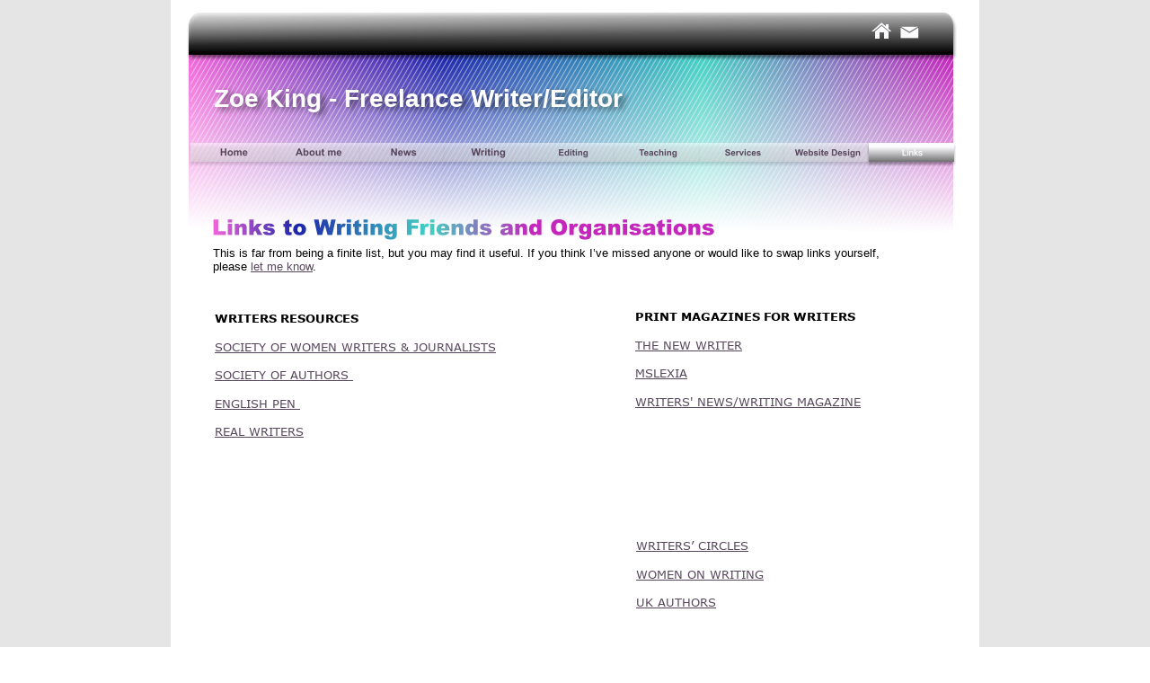

--- FILE ---
content_type: text/html
request_url: http://zoeking.com/links.htm
body_size: 3214
content:
<!DOCTYPE html PUBLIC "-//W3C//DTD XHTML 1.0 Transitional//EN" "http://www.w3.org/TR/xhtml1/DTD/xhtml1-transitional.dtd">
<html xmlns="http://www.w3.org/1999/xhtml">
<head>
 <meta http-equiv="X-UA-Compatible" content="IE=EDGE"/>
 <meta http-equiv="Content-Type" content="text/html; charset=Windows-1252"/>
 <meta name="Generator" content="Xara HTML filter v.8.1.1.476"/>
 <meta name="XAR Files" content="index_htm_files/xr_files.txt"/>
 <title>Zoe King - Links and Resources</title>
 <meta name="viewport" content="width=device-width, initial-scale=1" />
 <meta name="keywords" content="freelance writer, fiction, critique, editor, SWWJ, short story, features, non fiction, website design, creative writing teacher, flash fiction, teaching, Geneva Writing Conference, Cadenza, journalist, journalism"/>
 <meta name="description" content="Zoe King - Freelance Writer/Editor"/>
 <link rel="stylesheet" type="text/css" href="index_htm_files/xr_fonts.css"/>
 <script type="text/javascript"><!--
 if(navigator.userAgent.indexOf('MSIE')!=-1 || navigator.userAgent.indexOf('Trident')!=-1){ document.write('<link rel="stylesheet" type="text/css" href="index_htm_files/xr_fontsie.css"/>');}
 --></script>
 <script language="JavaScript" type="text/javascript">document.documentElement.className="xr_bgh8";</script>
 <link rel="stylesheet" type="text/css" href="index_htm_files/xr_main.css"/>
 <link rel="stylesheet" type="text/css" href="index_htm_files/xr_text.css"/>
 <script type="text/javascript" src="index_htm_files/roe.js"></script>
 <script type="text/javascript" src="index_htm_files/replaceMobileFonts.js"></script>
 <link rel="stylesheet" type="text/css" href="index_htm_files/ani.css"/>
</head>
<body class="xr_bgb8">
<div class="xr_ap" id="xr_xr" style="width: 900px; height: 1100px; top:0px; left:50%; margin-left: -450px; text-align: left;">
 <script type="text/javascript">var xr_xr=document.getElementById("xr_xr")</script>
<div id="xr_td" class="xr_td">
<div class="xr_ap xr_pp">
 <span class="xr_ar" style="left: 0px; top: 0px; width: 900px; height: 1100px; background-color: #FFFFFF;"></span>
</div>
<div id="xr_xrc9" class="xr_ap xr_xri_ xr_xrc" style="width: 900px; height: 1100px; overflow:hidden;">
 <span class="xr_ar" style="left: 20px; top: 76px; width: 851px; height: 976px; background-color: #FFFFFF;"></span>
 <img class="xr_ap" src="index_htm_files/220.png" alt="" title="" style="left: 13px; top: 1025px; width: 868px; height: 54px;"/>
 <img class="xr_ap" src="index_htm_files/464.png" alt="Zoe King - Designs for Writers" title="" style="left: 365px; top: 1041px; width: 163px; height: 12px;"/>
 <span class="xr_ar" style="left: 20px; top: 58px; width: 851px; height: 200px; background:url('index_htm_files/143.png') 0px -1px no-repeat;"></span>
 <img class="xr_ap" src="index_htm_files/222.png" alt="" title="" style="left: 21px; top: 52px; width: 851px; height: 212px;"/>
 <img class="xr_ap" src="index_htm_files/223.png" alt="" title="" style="left: 13px; top: 9px; width: 868px; height: 63px;"/>
 <!--[if IE]>
 <img class="xr_ap" src="index_htm_files/9.png" alt="Zoe King - Freelance Writer/Editor" title="" style="left: 46px; top: 94px; width: 468px; height: 41px;"/>
 <![endif]-->
 <!--[if !IE]>-->
 <div class="xr_s0" style="position: absolute; left:48px; top:119px; width:452px; height:10px; text-shadow: 5px 3px 6px rgba(0,0,0,0.50);">
  <span class="xr_tl xr_s0" style="top: -25.35px;">Zoe King - Freelance Writer/Editor</span>
 </div>
 <!--<![endif]-->
 <a href="http://www.zoeking.com" onclick="return(xr_nn());">
  <img class="xr_ap" src="index_htm_files/467.png" alt="Home" title="" onmousemove="xr_mo(this,0,event)" style="left: 15px; top: 155px; width: 108px; height: 35px;"/>
  <img class="xr_ap xr_ro xr_ro0 xr_tt3" src="index_htm_files/477.png" alt="Home Home" title="" style="left: 15px; top: 155px; width: 108px; height: 35px;"/>
 </a>
 <a href="about.htm" onclick="return(xr_nn());">
  <img class="xr_ap" src="index_htm_files/468.png" alt="About me" title="" onmousemove="xr_mo(this,0,event)" style="left: 110px; top: 155px; width: 107px; height: 35px;"/>
  <img class="xr_ap xr_ro xr_ro0 xr_tt3" src="index_htm_files/478.png" alt="About me About me" title="" style="left: 110px; top: 155px; width: 107px; height: 35px;"/>
 </a>
 <a href="news.htm" onclick="return(xr_nn());">
  <img class="xr_ap" src="index_htm_files/469.png" alt="News" title="" onmousemove="xr_mo(this,0,event)" style="left: 204px; top: 155px; width: 108px; height: 35px;"/>
  <img class="xr_ap xr_ro xr_ro0 xr_tt3" src="index_htm_files/479.png" alt="News News" title="" style="left: 204px; top: 155px; width: 108px; height: 35px;"/>
 </a>
 <a href="writing.htm" onclick="return(xr_nn());">
  <img class="xr_ap" src="index_htm_files/470.png" alt="Writing" title="" onmousemove="xr_mo(this,0,event)" style="left: 299px; top: 155px; width: 107px; height: 35px;"/>
  <img class="xr_ap xr_ro xr_ro0 xr_tt3" src="index_htm_files/480.png" alt="Writing Writing" title="" style="left: 299px; top: 155px; width: 107px; height: 35px;"/>
 </a>
 <a href="editing.htm" onclick="return(xr_nn());">
  <img class="xr_ap" src="index_htm_files/471.png" alt="Editing" title="" onmousemove="xr_mo(this,0,event)" style="left: 393px; top: 155px; width: 108px; height: 35px;"/>
  <img class="xr_ap xr_ro xr_ro0 xr_tt3" src="index_htm_files/481.png" alt="Editing Editing" title="" style="left: 393px; top: 155px; width: 108px; height: 35px;"/>
 </a>
 <a href="teaching.htm" onclick="return(xr_nn());">
  <img class="xr_ap" src="index_htm_files/472.png" alt="Teaching" title="" onmousemove="xr_mo(this,0,event)" style="left: 488px; top: 155px; width: 107px; height: 35px;"/>
  <img class="xr_ap xr_ro xr_ro0 xr_tt3" src="index_htm_files/482.png" alt="Teaching Teaching" title="" style="left: 488px; top: 155px; width: 107px; height: 35px;"/>
 </a>
 <a href="services.htm" onclick="return(xr_nn());">
  <img class="xr_ap" src="index_htm_files/473.png" alt="Services" title="" onmousemove="xr_mo(this,0,event)" style="left: 582px; top: 155px; width: 108px; height: 35px;"/>
  <img class="xr_ap xr_ro xr_ro0 xr_tt3" src="index_htm_files/483.png" alt="Services Services" title="" style="left: 582px; top: 155px; width: 108px; height: 35px;"/>
 </a>
 <a href="website%20design.htm" onclick="return(xr_nn());">
  <img class="xr_ap" src="index_htm_files/474.png" alt="Website Design" title="" onmousemove="xr_mo(this,0,event)" style="left: 676px; top: 155px; width: 108px; height: 35px;"/>
  <img class="xr_ap xr_ro xr_ro0 xr_tt3" src="index_htm_files/484.png" alt="Website Design Website Design" title="" style="left: 676px; top: 155px; width: 108px; height: 35px;"/>
 </a>
 <img class="xr_ap" src="index_htm_files/475.png" alt="Links" title="" style="left: 771px; top: 155px; width: 107px; height: 35px;"/>
  <img class="xr_ap xr_rs" src="index_htm_files/485.png" alt="Links Links" title="" style="left: 771px; top: 155px; width: 107px; height: 35px;"/>
 <a href="http://www.zoeking.com" onclick="return(xr_nn());">
  <img class="xr_ap" src="index_htm_files/20.png" alt="" title="" onmousemove="xr_mo(this,0,event)" style="left: 780px; top: 25px; width: 23px; height: 19px;"/>
  <img class="xr_ap xr_ro xr_ro0 xr_tt3" src="index_htm_files/25.png" alt="" title="" style="left: 780px; top: 25px; width: 23px; height: 19px;"/>
 </a>
 <a href="&#109;&#97;&#105;&#108;&#116;&#111;&#58;&#122;&#111;&#101;&#64;&#122;&#111;&#101;&#107;&#105;&#110;&#103;&#46;&#99;&#111;&#109;" onclick="return(xr_nn());">
  <img class="xr_ap" src="index_htm_files/21.png" alt="" title="" onmousemove="xr_mo(this,0,event)" style="left: 812px; top: 29px; width: 21px; height: 14px;"/>
  <img class="xr_ap xr_ro xr_ro0 xr_tt3" src="index_htm_files/24.png" alt="" title="" style="left: 812px; top: 29px; width: 21px; height: 14px;"/>
 </a>
 <img class="xr_ap" src="index_htm_files/476.png" alt="Links to Writing Friends and Organisations" title="" style="left: 47px; top: 244px; width: 558px; height: 23px;"/>
 <div class="xr_s14" style="position: absolute; left:49px; top:359px; width:349px; height:10px;">
  <span class="xr_tl xr_s14" style="top: -13.07px;">WRITERS RESOURCES</span>
  <span class="xr_tl xr_s9" style="top: 18.53px;"><a href="http://www.swwj.co.uk" target="_blank" onclick="return(xr_nn());" onmousemove="xr_mo(this,0)" >SOCIETY OF WOMEN WRITERS &#38; JOURNALISTS</a></span>
  <span class="xr_tl xr_s9" style="top: 50.12px;"><a href="http://www.societyofauthors.com" target="_blank" onclick="return(xr_nn());" onmousemove="xr_mo(this,0)" >SOCIETY OF AUTHORS </a></span>
  <span class="xr_tl xr_s9" style="top: 81.71px;"><a href="http://www.englishpen.org" target="_blank" onclick="return(xr_nn());" onmousemove="xr_mo(this,0)" >ENGLISH PEN </a></span>
  <span class="xr_tl xr_s9" style="top: 113.31px;"><a href="http://www.real-writers.com" target="_blank" onclick="return(xr_nn());" onmousemove="xr_mo(this,0)" >REAL WRITERS</a></span>
  <span class="xr_tl xr_s14" style="top: 144.9px;">&nbsp;</span>
 </div>
 <div class="xr_s15" style="position: absolute; left:47px; top:286px; width:729px; height:10px;">
  <span class="xr_tl xr_s15" style="top: -11.77px;">This is far from being a finite list, but you may find it useful. If you think I&#8217;ve missed anyone or would like to swap links yourself, </span>
  <span class="xr_tl xr_s15" style="top: 2.75px;">please <a href="&#109;&#97;&#105;&#108;&#116;&#111;&#58;&#122;&#111;&#101;&#64;&#122;&#111;&#101;&#107;&#105;&#110;&#103;&#46;&#99;&#111;&#109;" onclick="return(xr_nn());" onmousemove="xr_mo(this,0)" >let me know</a>.</span>
  <span class="xr_tl xr_s15" style="top: 17.27px;">&nbsp;</span>
 </div>
 <div class="xr_s14" style="position: absolute; left:517px; top:357px; width:261px; height:10px;">
  <span class="xr_tl xr_s14" style="top: -13.07px;">PRINT MAGAZINES FOR WRITERS</span>
  <span class="xr_tl xr_s9" style="top: 18.53px;"><a href="http://www.thenewwriter.com" target="_blank" onclick="return(xr_nn());" onmousemove="xr_mo(this,0)" >THE NEW WRITER</a>&nbsp;</span>
  <span class="xr_tl xr_s9" style="top: 50.12px;"><a href="http://www.mslexia.co.uk" target="_blank" onclick="return(xr_nn());" onmousemove="xr_mo(this,0)" >MSLEXIA</a></span>
  <span class="xr_tl xr_s9" style="top: 81.71px;"><a href="http://www.writersnews.co.uk" target="_blank" onclick="return(xr_nn());" onmousemove="xr_mo(this,0)" >WRITERS' NEWS/WRITING MAGAZINE</a></span>
 </div>
 <div class="xr_s9" style="position: absolute; left:518px; top:612px; width:263px; height:10px;">
  <span class="xr_tl xr_s9" style="top: -13.07px;"><a href="http://www.writers-circles.com" onclick="return(xr_nn());" onmousemove="xr_mo(this,0)" >WRITERS&#8217; CIRCLES</a></span>
  <span class="xr_tl xr_s9" style="top: 18.53px;"><a href="http://www.wow-womenonwriting.com" target="_blank" onclick="return(xr_nn());" onmousemove="xr_mo(this,0)" >WOMEN ON WRITING</a></span>
  <span class="xr_tl xr_s9" style="top: 50.12px;"><a href="http://www.ukauthors.com" target="_blank" onclick="return(xr_nn());" onmousemove="xr_mo(this,0)" >UK AUTHORS</a></span>
 </div>
 <div id="xr_xo0" class="xr_ap" style="left:0; top:0; width:900px; height:100px; visibility:hidden; z-index:3;">
 <a href="" onclick="return(false);" onmousedown="xr_ppir(this);">
 </a>
 </div>
 <div id="xr_xd0"></div>
</div>
</div>
</div>
<!--[if lt IE 7]><script type="text/javascript" src="index_htm_files/png.js"></script><![endif]-->
<!--[if IE]><script type="text/javascript">xr_aeh()</script><![endif]--><!--[if !IE]>--><script type="text/javascript">xr_htm();repMobFonts();window.addEventListener('load', xr_aeh, false);</script><!--<![endif]-->
<script type="text/javascript">

  var _gaq = _gaq || [];
  _gaq.push(['_setAccount', 'UA-22128553-1']);
  _gaq.push(['_trackPageview']);

  (function() {
    var ga = document.createElement('script'); ga.type = 'text/javascript'; ga.async = true;
    ga.src = ('https:' == document.location.protocol ? 'https://ssl' : 'http://www') + '.google-analytics.com/ga.js';
    var s = document.getElementsByTagName('script')[0]; s.parentNode.insertBefore(ga, s);
  })();

</script>
</body>
</html>

--- FILE ---
content_type: text/css
request_url: http://zoeking.com/index_htm_files/xr_fonts.css
body_size: 1100
content:
@import url(//fonts.googleapis.com/css?family=Arimo:700,regular&subset=latin);
@font-face {font-family: 'Verdana Bold';font-weight:700;font-style:normal;src: url("XaraWDEmbeddedHTMLfont1.eot?") format("embedded-opentype"), url("XaraWDEmbeddedHTMLfont1.ttf") format("truetype"), local('Verdana Bold'), local("Verdana");}
@font-face {font-family: 'Verdana Regular';font-weight:normal;font-style:normal;src: url("XaraWDEmbeddedHTMLfont2.eot?") format("embedded-opentype"), url("XaraWDEmbeddedHTMLfont2.ttf") format("truetype"), local('Verdana Regular'), local("Verdana");}
@font-face {font-family: 'Verdana Regular Italic';font-weight:normal;font-style:italic;src: url("XaraWDEmbeddedHTMLfont3.eot?") format("embedded-opentype"), url("XaraWDEmbeddedHTMLfont3.ttf") format("truetype"), local('Verdana Regular Italic'), local("Verdana");}
@font-face {font-family: 'Lucida Sans Regular';font-weight:normal;font-style:normal;src: url("XaraWDEmbeddedHTMLfont4.eot?") format("embedded-opentype"), url("XaraWDEmbeddedHTMLfont4.ttf") format("truetype"), local('Lucida Sans Regular'), local("LucidaSans");}


--- FILE ---
content_type: text/css
request_url: http://zoeking.com/index_htm_files/xr_text.css
body_size: 2774
content:
/* Text styles */
.xr_s0 {font-family:Arial;font-weight:bold;font-style:normal;font-size:28px;text-decoration:none;color:#FFFFFF;background-color:Transparent;letter-spacing:0em;}
.xr_s1 {font-family:'Verdana Bold';font-weight:bold;font-style:normal;font-size:18px;text-decoration:none;color:#181C20;background-color:Transparent;letter-spacing:0em;}
.xr_s2 {font-family:'Verdana Bold';font-weight:bold;font-style:normal;font-size:14px;text-decoration:none;color:#181C20;background-color:Transparent;letter-spacing:0em;}
.xr_s3 {font-family:Arial;font-weight:bold;font-style:normal;font-size:10px;text-decoration:none;color:#57465B;background-color:Transparent;letter-spacing:0em;}
.xr_s4 {font-family:Arial;font-weight:bold;font-style:normal;font-size:16px;text-decoration:none;color:#000000;background-color:Transparent;letter-spacing:0em;}
.xr_s5 {font-family:'Verdana Regular';font-weight:normal;font-style:normal;font-size:14px;text-decoration:none;color:#000000;background-color:Transparent;letter-spacing:0em;}
.xr_s6 {font-family:'Verdana Regular Italic';font-weight:normal;font-style:italic;font-size:14px;text-decoration:none;color:#000000;background-color:Transparent;letter-spacing:0em;}
.xr_s7 {font-family:'Verdana Regular';font-weight:normal;font-style:normal;font-size:13.47px;text-decoration:none;color:#000000;background-color:Transparent;letter-spacing:0em;}
.xr_s8 {font-family:'Verdana Bold';font-weight:bold;font-style:normal;font-size:13.47px;text-decoration:none;color:#000000;background-color:Transparent;letter-spacing:0em;}
.xr_s9 {font-family:'Verdana Regular';font-weight:normal;font-style:normal;font-size:13px;text-decoration:none;color:#000000;background-color:Transparent;letter-spacing:0em;}
.xr_s10 {font-family:'Verdana Regular Italic';font-weight:normal;font-style:italic;font-size:13px;text-decoration:none;color:#000000;background-color:Transparent;letter-spacing:0em;}
.xr_s11 {font-family:'Verdana Bold';font-weight:bold;font-style:normal;font-size:14px;text-decoration:none;color:#000000;background-color:Transparent;letter-spacing:0em;}
.xr_s12 {font-family:'Lucida Sans Regular';font-weight:normal;font-style:normal;font-size:14px;text-decoration:none;color:#000000;background-color:Transparent;letter-spacing:0em;}
.xr_s13 {font-family:Arial;font-weight:normal;font-style:normal;font-size:14px;text-decoration:none;color:#000000;background-color:Transparent;letter-spacing:0em;}
.xr_s14 {font-family:'Verdana Bold';font-weight:bold;font-style:normal;font-size:13px;text-decoration:none;color:#000000;background-color:Transparent;letter-spacing:0em;}
.xr_s15 {font-family:Arial;font-weight:normal;font-style:normal;font-size:13px;text-decoration:none;color:#000000;background-color:Transparent;letter-spacing:0em;}
